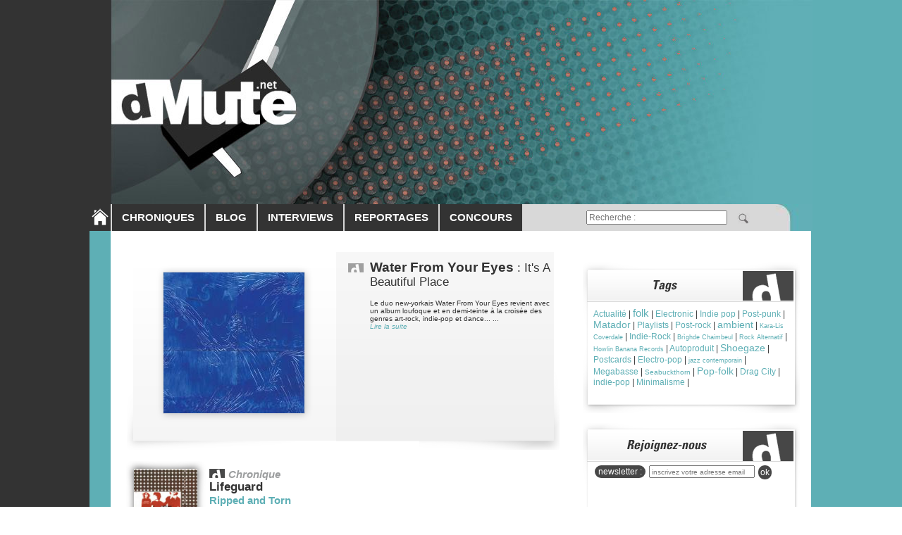

--- FILE ---
content_type: text/html; charset=iso-8859-1
request_url: https://dmute.net/recherche/4/Matador.php?PHPSESSID=853e2c659a172dd5e4a8ee6987790d37
body_size: 9809
content:


<!DOCTYPE HTML PUBLIC "-//W3C//DTD HTML 4.01 Transitional//EN">
<html lang="fr-FR" prefix="og: https://ogp.me/ns# fb: https://ogp.me/ns/fb#">
<head>
	<title>Matador (recherche) | dMute</title>
		<meta charset="iso-8859-1">
	<meta http-equiv="Content-Language" content="fr">
	<meta name="robots" content="all">
	<meta name="description" content="dMute : musiques actuelles (electro, rock, pop, folk, hip-hop, musiques contemporaines...) - Chroniques - Blog - Interview - Report - Concours - Forum">
	<meta name="reply-to" content="contact@dmute.net">
	<meta name="category" content="Musique">
	<meta name="author" lang="fr" content="dMute">
	<meta name="copyright" content="dMute">
	<meta name="expires" content="never">

	<meta property="og:title" content="Matador (recherche)" />
	<meta property="og:type" content="website" />
		<meta property="og:url" content="https://dmute.net/recherche/4/Matador.php?PHPSESSID=853e2c659a172dd5e4a8ee6987790d37" />
	<meta property="og:image" content="https://dmute.net/images/entete.jpg" />
	<meta property="og:site_name" content="dMute.net" />
	<meta property="fb:admins" content="100002730218055" />
	<!--flag<meta name="revisit-after" content="5 days">-->

	<link href="https://dmute.net/include/styles.css" rel="stylesheet" type="text/css">
	<LINK REL="SHORTCUT ICON" HREF="https://dmute.net/favicon.ico">
	
	<!--GOOGLE-->
	<script src="https://www.google-analytics.com/urchin.js" type="text/javascript">
	</script>
	<script type="text/javascript">
	_uacct = "UA-951053-1";
	urchinTracker();
	</script>
	<!--FIN GOOGLE-->	

	<script src="https://ajax.googleapis.com/ajax/libs/jquery/1.5.0/jquery.min.js" type="text/javascript"><!--mce:0--></script>
	<script src="https://connect.facebook.net/fr_FR/all.js#appId=242880579075187&amp;xfbml=1">
    	<link rel="image_src" href="ROOTPATH/images/logo_carre.png" type="image/x-icon" />
	</script>
	<!-- Start: GPT Async -->
	<script type='text/javascript'>
		var gptadslots=[];
		var googletag = googletag || {};
		googletag.cmd = googletag.cmd || [];
		(function(){ var gads = document.createElement('script');
			gads.async = true; gads.type = 'text/javascript';
			var useSSL = 'https:' == document.location.protocol;
			gads.src = (useSSL ? 'https:' : 'http:') + '//www.googletagservices.com/tag/js/gpt.js';
			var node = document.getElementsByTagName('script')[0];
			node.parentNode.insertBefore(gads, node);
		})();
	</script>

	<script type="text/javascript">
		googletag.cmd.push(function() {

			//Adslot 1 declaration
			gptadslots[1]= googletag.defineSlot('/16916245/dmute.net', [[970,250],[728,90],[1026,250]],'div-gpt-ad-886059157466578218-1').addService(googletag.pubads());

			//Adslot 2 declaration
			gptadslots[2]= googletag.defineSlot('/16916245/dmute.net', [[300,250]],'div-gpt-ad-886059157466578218-2').setTargeting('pos',['t']).addService(googletag.pubads());

			//Adslot 3 declaration
			gptadslots[3]= googletag.defineSlot('/16916245/dmute.net', [[300,250],[300,600]],'div-gpt-ad-886059157466578218-3').setTargeting('pos',['m']).addService(googletag.pubads());

			//Adslot 4 declaration
			gptadslots[4]= googletag.defineSlot('/16916245/dmute.net', [[11,11]],'div-gpt-ad-886059157466578218-4').addService(googletag.pubads());

			//Adslot 5 declaration
			gptadslots[5]= googletag.defineSlot('/16916245/dmute.net', [[12,12]],'div-gpt-ad-886059157466578218-5').addService(googletag.pubads());

			googletag.pubads().enableSingleRequest();
			googletag.pubads().setTargeting('ac',['no']).setTargeting('topic',['mus']);
			googletag.pubads().collapseEmptyDivs('true');
			googletag.pubads().enableAsyncRendering();
			googletag.enableServices();
		});
	</script>
	<!-- End: GPT -->
</head>

<BODY leftmargin="0" topmargin="0">
<SCRIPT LANGUAGE="JavaScript">
	function testmail(mailteste) {
		var reg = new RegExp('^[a-z0-9]+([_|\.|-]{1}[a-z0-9]+)*@[a-z0-9]+([_|\.|-]{1}[a-z0-9]+)*[\.]{1}[a-z]{2,6}$', 'i');
		return(reg.test(mailteste));
	}
	function validFormCommentaire() {
		if (document.getElementById('com_nom').value=="") {alert('Nom manquant'); return false;}
		else if (document.getElementById('com_mail').value=="") {alert('Mail manquant'); return false;}
		else if (!testmail(document.getElementById('com_mail').value)) {alert('Mail incorrect'); return false;}
		else if (document.getElementById('commentaire').value=="") {alert('Commentaire manquant'); return false;} 
		else return true;
	}
	function inscriptionNL() {
		if (document.getElementById('newsletter_mail').value=="") {alert('Merci de renseigner votre adresse email'); return false;}
		else if (!testmail(document.getElementById('newsletter_mail').value)) {alert('Adresse email incorrect'); return false;}
		else return true;
	}
</SCRIPT>
<div align="center">
	<table cellpadding="0" cellspacing="0" style="width: 1026px;">
	  <tr valign="top">
	    <td style="width: 30px; background-color: #333333; vertical-align: bottom; padding-bottom: 5px"><a href="/index.php"><img name="img_home" src="https://dmute.net/images/btn_home.png" border=0 onmouseover="document.img_home.src='https://dmute.net/images/btn_home_on.png'" onmouseout="document.img_home.src='https://dmute.net/images/btn_home.png'"></a></td>
		<td>
			<form action="/recherche.php" name="recherche" method="POST">
			<img src="https://dmute.net/images/entete.jpg" name="img_entete" usemap="#entete" border="0">
			<map name="#entete">
				<area shape="rect" coords="0,100,300,200" href="/index.php" alt="Accueil | dMute" title="Accueil | dMute" />
			</map>
			<table style='width: 996px; height: 38px; font-weight: bold; background-color: white; background-image: url(https://dmute.net/images/menu_off.jpg)' cellpadding='0' cellspacing='0'>
				<tr>
					<td style="padding: 0 1px 0 1px;"></td>
					<td class='menu' onmouseover="this.style.backgroundColor='#5eafb5'" onmouseout="this.style.backgroundColor='#333333'" onclick="document.location.href='/chroniques.php'">CHRONIQUES</td>
					<td style="padding: 0 1px 0 1px"></td>
					<td class='menu' onmouseover="this.style.backgroundColor='#5eafb5'" onmouseout="this.style.backgroundColor='#333333'" onclick="document.location.href='/blogs.php'">BLOG</td>
					<td style="padding: 0 1px 0 1px"></td>
					<td class='menu' onmouseover="this.style.backgroundColor='#5eafb5'" onmouseout="this.style.backgroundColor='#333333'" onclick="document.location.href='/interviews.php'">INTERVIEWS</td>
					<td style="padding: 0 1px 0 1px"></td>
					<td class='menu' onmouseover="this.style.backgroundColor='#5eafb5'" onmouseout="this.style.backgroundColor='#333333'" onclick="document.location.href='/reportages.php'">REPORTAGES</td>
					<td style="padding: 0 1px 0 1px"></td>
					<td class='menu' onmouseover="this.style.backgroundColor='#5eafb5'" onmouseout="this.style.backgroundColor='#333333'" onclick="document.location.href='/concours.php'">CONCOURS</td>
					<td style="padding: 0 1px 0 1px"></td>
					<!--
					<td class='menu' onmouseover="this.style.backgroundColor='#5eafb5'" onmouseout="this.style.backgroundColor='#333333'" onclick="window.open('http://forum.dmute.net');">FORUM</td>
					<td style="padding: 0 1px 0 1px"></td>
					-->
					<td style=" width: 100%">
					<center>
						<table>
							<tr>
								<td>
									<input style="width: 200px" type="text" name="txtrecherche" placeholder="Recherche :">
								</td>
								<td>
									<img style="cursor:pointer; padding-left: 10px; padding-top: 2px" src="https://dmute.net/images/loupe_recherche.gif"  onclick="document.recherche.submit(); return false;">
								</td>
							</tr>
						</table>
					</center>
				</tr>
			</table>
			</form>
		</td>
	  </tr>
	  <tr valign="top">
	    <td style="background-color: #5eafb5;"><br></td>
		<td>
			<table cellspacing="0" cellpadding="0" border=0 style="background-color: #FFFFFF;">
			  <tr valign="top">
			    <td style="padding-top: 30px; width: 660px">		<center>
		<div style="text-align: left; background-image:url(https://dmute.net/images/chro_fond.gif); background-repeat: no-repeat; width: 614px; height: 281px">
			<table cellspacing=0 cellpadding=0 style="width: 614px; height: 270px">
				<tr valign="top">
					<td style="width: 300px; padding-top: 29px">
						<a href="/disque/26346/Water-From-Your-Eyes/It-s-A-Beautiful-Place.html"><img src='https://dmute.net/musique/article/26346.jpg' style='padding-left: 52px; width: 200px; height: 200px'></a>
					</td>
					<td style="padding-left: 45px; padding-top: 11px; padding-right: 10px;">
						<div style="height: 245px; overflow: hidden">
						<span class="chro_titre1">Water From Your Eyes</span><span class="chro_titre2"> : It's A Beautiful Place</span><br>
						<br>
						<span style="font-size: 10px" title="Le duo new-yorkais Water From Your Eyes revient avec un album loufoque et en demi-teinte à la croisée des genres art-rock, indie-pop et dance... ...">
							Le duo new-yorkais Water From Your Eyes revient avec un album loufoque et en demi-teinte à la croisée des genres art-rock, indie-pop et dance... ...<br><a href="/disque/26346/Water-From-Your-Eyes/It-s-A-Beautiful-Place.html"><i>Lire la suite</i></a>
						</span>
						</div>
					</td>
				</tr>
			</table>
		</div>
		<br>
		</center>
			<table border=0 width="100%" style="padding-left: 20px; padding-right: 50px">
			<tr valign="top">
				<td style="background-image:url(https://dmute.net/images/home_fond_chro.gif); background-repeat: no-repeat; width: 113px;">
					<a href='/disque/26342/Lifeguard/Ripped-and-Torn.html'><img src='https://dmute.net/musique/article/26342.jpg' width='90' height='90' style='padding: 10px' border='0'></a>				</td>
				<td style="padding-top: 10px; text-align: justify">
					<img src="https://dmute.net/images/d.gif"><span class="titre_listing" style="padding-left: 5px">Chronique</span><br>
				<span class="titre">Lifeguard</span><br>
					<a href="/disque/26342/Lifeguard/Ripped-and-Torn.html" class="titre_lien">Ripped and Torn</a><br>
					<span>Avec ce deuxième album signé chez Matador, ce jeune trio de Chicago Lifeguard rejoint directement la famille des groupes post-punk (mais pas que) à suivre absolument.....</span><br>
					<span> <a href="/disque/26342/Lifeguard/Ripped-and-Torn.html"><i>Lire la suite</i></a></span>
				</td>
			</tr>
		</table>
		<hr style="width: 90%">
			<table border=0 width="100%" style="padding-left: 20px; padding-right: 50px">
			<tr valign="top">
				<td style="background-image:url(https://dmute.net/images/home_fond_chro.gif); background-repeat: no-repeat; width: 113px;">
					<a href='/disque/26316/Horsegirl/Phonetics-On-and-On.html'><img src='https://dmute.net/musique/article/26316.jpg' width='90' height='90' style='padding: 10px' border='0'></a>				</td>
				<td style="padding-top: 10px; text-align: justify">
					<img src="https://dmute.net/images/d.gif"><span class="titre_listing" style="padding-left: 5px">Chronique</span><br>
				<span class="titre">Horsegirl</span><br>
					<a href="/disque/26316/Horsegirl/Phonetics-On-and-On.html" class="titre_lien">Phonetics On and On</a><br>
					<span>Avec ce remarquable second album, les trois rockeuses de Chicago Horsegirl lorgnent merveilleusement du côté de la pop et prouvent qu'elles sont là pour durer......</span><br>
					<span> <a href="/disque/26316/Horsegirl/Phonetics-On-and-On.html"><i>Lire la suite</i></a></span>
				</td>
			</tr>
		</table>
		<hr style="width: 90%">
			<table border=0 width="100%" style="padding-left: 20px; padding-right: 50px">
			<tr valign="top">
				<td style="background-image:url(https://dmute.net/images/home_fond_chro.gif); background-repeat: no-repeat; width: 113px;">
					<a href='/disque/26218/Kim-Gordon/The-Collective.html'><img src='https://dmute.net/musique/article/26218.jpg' width='90' height='90' style='padding: 10px' border='0'></a>				</td>
				<td style="padding-top: 10px; text-align: justify">
					<img src="https://dmute.net/images/d.gif"><span class="titre_listing" style="padding-left: 5px">Chronique</span><br>
				<span class="titre">Kim Gordon</span><br>
					<a href="/disque/26218/Kim-Gordon/The-Collective.html" class="titre_lien">The Collective</a><br>
					<span>Suite logique de son précédent album, The Collective de Kim Gordon (ex-Sonic Youth) est un album abrasif qui percute de plein fouet... ...</span><br>
					<span> <a href="/disque/26218/Kim-Gordon/The-Collective.html"><i>Lire la suite</i></a></span>
				</td>
			</tr>
		</table>
		<hr style="width: 90%">
			<table border=0 width="100%" style="padding-left: 20px; padding-right: 50px">
			<tr valign="top">
				<td style="background-image:url(https://dmute.net/images/home_fond_chro.gif); background-repeat: no-repeat; width: 113px;">
					<a href='/disque/26175/Water-From-Your-Eyes/Everyone’s-Crushed.html'><img src='https://dmute.net/musique/article/26175.jpg' width='90' height='90' style='padding: 10px' border='0'></a>				</td>
				<td style="padding-top: 10px; text-align: justify">
					<img src="https://dmute.net/images/d.gif"><span class="titre_listing" style="padding-left: 5px">Chronique</span><br>
				<span class="titre">Water From Your Eyes</span><br>
					<a href="/disque/26175/Water-From-Your-Eyes/Everyone’s-Crushed.html" class="titre_lien">Everyone’s Crushed</a><br>
					<span>Le duo new-yorkais Water From Your Eyes poursuit sa fulgurante ascension de l’indie 2020s avec un nouvel album qui promet de belles choses.....</span><br>
					<span> <a href="/disque/26175/Water-From-Your-Eyes/Everyone’s-Crushed.html"><i>Lire la suite</i></a></span>
				</td>
			</tr>
		</table>
		<hr style="width: 90%">
			<table border=0 width="100%" style="padding-left: 20px; padding-right: 50px">
			<tr valign="top">
				<td style="background-image:url(https://dmute.net/images/home_fond_chro.gif); background-repeat: no-repeat; width: 113px;">
					<a href='/disque/26144/Yo-La-Tengo/This-Stupid-World.html'><img src='https://dmute.net/musique/article/26144.jpg' width='90' height='90' style='padding: 10px' border='0'></a>				</td>
				<td style="padding-top: 10px; text-align: justify">
					<img src="https://dmute.net/images/d.gif"><span class="titre_listing" style="padding-left: 5px">Chronique</span><br>
				<span class="titre">Yo La Tengo</span><br>
					<a href="/disque/26144/Yo-La-Tengo/This-Stupid-World.html" class="titre_lien">This Stupid World</a><br>
					<span>Le cultissime trio d'Hoboken Yo La Tengo nous offre avec This Stupid World un grand disque de rock abrasif et mélodique dans la lignée de leurs meilleurs albums des 90's......</span><br>
					<span> <a href="/disque/26144/Yo-La-Tengo/This-Stupid-World.html"><i>Lire la suite</i></a></span>
				</td>
			</tr>
		</table>
		<hr style="width: 90%">
			<table border=0 width="100%" style="padding-left: 20px; padding-right: 50px">
			<tr valign="top">
				<td style="background-image:url(https://dmute.net/images/home_fond_chro.gif); background-repeat: no-repeat; width: 113px;">
					<a href='/disque/26107/Horsegirl/Versions-of-Modern-Performance.html'><img src='https://dmute.net/musique/article/26107.jpg' width='90' height='90' style='padding: 10px' border='0'></a>				</td>
				<td style="padding-top: 10px; text-align: justify">
					<img src="https://dmute.net/images/d.gif"><span class="titre_listing" style="padding-left: 5px">Chronique</span><br>
				<span class="titre">Horsegirl</span><br>
					<a href="/disque/26107/Horsegirl/Versions-of-Modern-Performance.html" class="titre_lien">Versions of Modern Performance</a><br>
					<span>Le premier album des trois chicagoanes de Horsegirl signées chez Matador est l'une des belles révélations indie rock de cette année : un pur joyau vivifiant et électrisant comme on en entend rarement......</span><br>
					<span> <a href="/disque/26107/Horsegirl/Versions-of-Modern-Performance.html"><i>Lire la suite</i></a></span>
				</td>
			</tr>
		</table>
		<hr style="width: 90%">
			<table border=0 width="100%" style="padding-left: 20px; padding-right: 50px">
			<tr valign="top">
				<td style="background-image:url(https://dmute.net/images/home_fond_chro.gif); background-repeat: no-repeat; width: 113px;">
					<a href='/disque/25955/Kim-Gordon/No-Home-Record.html'><img src='https://dmute.net/musique/article/25955.jpg' width='90' height='90' style='padding: 10px' border='0'></a>				</td>
				<td style="padding-top: 10px; text-align: justify">
					<img src="https://dmute.net/images/d.gif"><span class="titre_listing" style="padding-left: 5px">Chronique</span><br>
				<span class="titre">Kim Gordon</span><br>
					<a href="/disque/25955/Kim-Gordon/No-Home-Record.html" class="titre_lien">No Home Record</a><br>
					<span>Premier véritable effort solo de Kim Gordon (Sonic Youth), No Home Record est un album intransigeant naviguant entre rock noisy et expérimentations arty... ...</span><br>
					<span> <a href="/disque/25955/Kim-Gordon/No-Home-Record.html"><i>Lire la suite</i></a></span>
				</td>
			</tr>
		</table>
		<hr style="width: 90%">
			<table border=0 width="100%" style="padding-left: 20px; padding-right: 50px">
			<tr valign="top">
				<td style="background-image:url(https://dmute.net/images/home_fond_chro.gif); background-repeat: no-repeat; width: 113px;">
					<a href='/disque/25841/Yo-La-Tengo/There-s-a-Riot-Going-On-.html'><img src='https://dmute.net/musique/article/25841.jpg' width='90' height='90' style='padding: 10px' border='0'></a>				</td>
				<td style="padding-top: 10px; text-align: justify">
					<img src="https://dmute.net/images/d.gif"><span class="titre_listing" style="padding-left: 5px">Chronique</span><br>
				<span class="titre">Yo La Tengo</span><br>
					<a href="/disque/25841/Yo-La-Tengo/There-s-a-Riot-Going-On-.html" class="titre_lien">There's a Riot Going On </a><br>
					<span>Qu'attendre d'un nouvel album des vétérans quinquagénaires de l'indie-rock américain Yo La Tengo en 2018 ? Un nouvel excellent album peut-être ? Bingo...</span><br>
					<span> <a href="/disque/25841/Yo-La-Tengo/There-s-a-Riot-Going-On-.html"><i>Lire la suite</i></a></span>
				</td>
			</tr>
		</table>
		<hr style="width: 90%">
			<table border=0 width="100%" style="padding-left: 20px; padding-right: 50px">
			<tr valign="top">
				<td style="background-image:url(https://dmute.net/images/home_fond_chro.gif); background-repeat: no-repeat; width: 113px;">
					<a href='/disque/25750/Car-Seat-Headrest/Teens-of-Denial.html'><img src='https://dmute.net/musique/article/25750.jpg' width='90' height='90' style='padding: 10px' border='0'></a>				</td>
				<td style="padding-top: 10px; text-align: justify">
					<img src="https://dmute.net/images/d.gif"><span class="titre_listing" style="padding-left: 5px">Chronique</span><br>
				<span class="titre">Car Seat Headrest</span><br>
					<a href="/disque/25750/Car-Seat-Headrest/Teens-of-Denial.html" class="titre_lien">Teens of Denial</a><br>
					<span>Le jeune Will Toledo sort son premier album non-autoproduit de son projet Car Seat Headrest sur le label culte Matador et commence enfin à faire (un peu) parler de lui. Chronique.....</span><br>
					<span> <a href="/disque/25750/Car-Seat-Headrest/Teens-of-Denial.html"><i>Lire la suite</i></a></span>
				</td>
			</tr>
		</table>
		<hr style="width: 90%">
			<table border=0 width="100%" style="padding-left: 20px; padding-right: 50px">
			<tr valign="top">
				<td style="background-image:url(https://dmute.net/images/home_fond_chro.gif); background-repeat: no-repeat; width: 113px;">
					<a href='/disque/25688/Kurt-Vile/B-lieve-I-m-Going-Down....html'><img src='https://dmute.net/musique/article/25688.jpg' width='90' height='90' style='padding: 10px' border='0'></a>				</td>
				<td style="padding-top: 10px; text-align: justify">
					<img src="https://dmute.net/images/d.gif"><span class="titre_listing" style="padding-left: 5px">Chronique</span><br>
				<span class="titre">Kurt Vile</span><br>
					<a href="/disque/25688/Kurt-Vile/B-lieve-I-m-Going-Down....html" class="titre_lien">B'lieve I'm Going Down...</a><br>
					<span>Le californien et ex-membre de The War on Drugs vient de livrer un dernier album de folk rock classieux et tubesque en diable. Ça aurait été bête de passer à côté........</span><br>
					<span> <a href="/disque/25688/Kurt-Vile/B-lieve-I-m-Going-Down....html"><i>Lire la suite</i></a></span>
				</td>
			</tr>
		</table>
		<hr style="width: 90%">
			<table border=0 width="100%" style="padding-left: 20px; padding-right: 50px">
			<tr valign="top">
				<td style="background-image:url(https://dmute.net/images/home_fond_chro.gif); background-repeat: no-repeat; width: 113px;">
					<a href='/blog/25575/Actualité/Yo-La-Tengo-:-nouvel-album-et-une-tournée-mondiale.html'><img src='https://dmute.net/musique/article/25575.jpg' width='90' height='90' style='padding: 10px' border='0'></a>				</td>
				<td style="padding-top: 10px; text-align: justify">
					<img src="https://dmute.net/images/d.gif"><span class="titre_listing" style="padding-left: 5px">Blog</span><br>
				<span class="titre">Actualité</span><br>
					<a href="/blog/25575/Actualité/Yo-La-Tengo-:-nouvel-album-et-une-tournée-mondiale.html" class="titre_lien">Yo La Tengo : nouvel album et une tournée mondiale</a><br>
					<span>Une actualité chargée pour Yo La Tengo, trente ans de carrière, un nouvel album à paraître le 28 août,  une tournée mondiale, et le retour du fils prodigue Dave Schramm en tant que quatrième membre...</span><br>
					<span> <a href="/blog/25575/Actualité/Yo-La-Tengo-:-nouvel-album-et-une-tournée-mondiale.html"><i>Lire la suite</i></a></span>
				</td>
			</tr>
		</table>
		<hr style="width: 90%">
			<table border=0 width="100%" style="padding-left: 20px; padding-right: 50px">
			<tr valign="top">
				<td style="background-image:url(https://dmute.net/images/home_fond_chro.gif); background-repeat: no-repeat; width: 113px;">
					<a href='/disque/25183/Body-Head/Coming-Apart.html'><img src='https://dmute.net/musique/article/25183.jpg' width='90' height='90' style='padding: 10px' border='0'></a>				</td>
				<td style="padding-top: 10px; text-align: justify">
					<img src="https://dmute.net/images/d.gif"><span class="titre_listing" style="padding-left: 5px">Chronique</span><br>
				<span class="titre">Body/Head</span><br>
					<a href="/disque/25183/Body-Head/Coming-Apart.html" class="titre_lien">Coming Apart</a><br>
					<span>Loin d'une quelconque nostalgie post-Sonic Youth, Kim Gordon se lance dans un duo de noise expérimentale avec Bill Nace. Un album qui explore les limites de la musique, certains diront qu'il les franchit stérilement, d'autres qu'il les détruit à jamais...</span><br>
					<span> <a href="/disque/25183/Body-Head/Coming-Apart.html"><i>Lire la suite</i></a></span>
				</td>
			</tr>
		</table>
		<hr style="width: 90%">
			<table border=0 width="100%" style="padding-left: 20px; padding-right: 50px">
			<tr valign="top">
				<td style="background-image:url(https://dmute.net/images/home_fond_chro.gif); background-repeat: no-repeat; width: 113px;">
					<a href='/disque/25155/Darkside/Psychic.html'><img src='https://dmute.net/musique/article/25155.jpg' width='90' height='90' style='padding: 10px' border='0'></a>				</td>
				<td style="padding-top: 10px; text-align: justify">
					<img src="https://dmute.net/images/d.gif"><span class="titre_listing" style="padding-left: 5px">Chronique</span><br>
				<span class="titre">Darkside</span><br>
					<a href="/disque/25155/Darkside/Psychic.html" class="titre_lien">Psychic</a><br>
					<span>Le duo Darkside passe en long format...Groove aérien à tous les étages !...</span><br>
					<span> <a href="/disque/25155/Darkside/Psychic.html"><i>Lire la suite</i></a></span>
				</td>
			</tr>
		</table>
		<hr style="width: 90%">
			<table border=0 width="100%" style="padding-left: 20px; padding-right: 50px">
			<tr valign="top">
				<td style="background-image:url(https://dmute.net/images/home_fond_chro.gif); background-repeat: no-repeat; width: 113px;">
					<a href='/disque/23658/Shearwater/The-Golden-Archipelagos.html'><img src='https://dmute.net/musique/article/23658.gif' width='90' height='90' style='padding: 10px' border='0'></a>				</td>
				<td style="padding-top: 10px; text-align: justify">
					<img src="https://dmute.net/images/d.gif"><span class="titre_listing" style="padding-left: 5px">Chronique</span><br>
				<span class="titre">Shearwater</span><br>
					<a href="/disque/23658/Shearwater/The-Golden-Archipelagos.html" class="titre_lien">The Golden Archipelagos</a><br>
					<span>Signé depuis peu par Matador, Shearwater revient avec un album encore plus abouti. Une production  courte, ne dépassant pas les quarante minutes, mais qui sait captiver son auditeur. Le temps ne semblant plus avoir de prises sur ce dern...</span><br>
					<span> <a href="/disque/23658/Shearwater/The-Golden-Archipelagos.html"><i>Lire la suite</i></a></span>
				</td>
			</tr>
		</table>
		<hr style="width: 90%">
			<table border=0 width="100%" style="padding-left: 20px; padding-right: 50px">
			<tr valign="top">
				<td style="background-image:url(https://dmute.net/images/home_fond_chro.gif); background-repeat: no-repeat; width: 113px;">
					<a href='/disque/23178/Cat-Power/Jukebox.html'><img src='https://dmute.net/musique/article/23178.gif' width='90' height='90' style='padding: 10px' border='0'></a>				</td>
				<td style="padding-top: 10px; text-align: justify">
					<img src="https://dmute.net/images/d.gif"><span class="titre_listing" style="padding-left: 5px">Chronique</span><br>
				<span class="titre">Cat Power</span><br>
					<a href="/disque/23178/Cat-Power/Jukebox.html" class="titre_lien">Jukebox</a><br>
					<span>Depuis longtemps, je veux écrire quelques lignes sur Jukebox. Je ne prendrais pas l'excuse du manque de temps, si facile à fournir dans notre quotidien empli de stress et de pollution sonore, engendrant une fatigue permanente, où l'on s...</span><br>
					<span> <a href="/disque/23178/Cat-Power/Jukebox.html"><i>Lire la suite</i></a></span>
				</td>
			</tr>
		</table>
		<hr style="width: 90%">
			<table border=0 width="100%" style="padding-left: 20px; padding-right: 50px">
			<tr valign="top">
				<td style="background-image:url(https://dmute.net/images/home_fond_chro.gif); background-repeat: no-repeat; width: 113px;">
					<a href='/disque/22853/Yo-La-Tengo/I-Am-Not-Afraid-of-You-and-I-Will-Beat-Your-Ass.html'><img src='https://dmute.net/musique/article/22853.gif' width='90' height='90' style='padding: 10px' border='0'></a>				</td>
				<td style="padding-top: 10px; text-align: justify">
					<img src="https://dmute.net/images/d.gif"><span class="titre_listing" style="padding-left: 5px">Chronique</span><br>
				<span class="titre">Yo La Tengo</span><br>
					<a href="/disque/22853/Yo-La-Tengo/I-Am-Not-Afraid-of-You-and-I-Will-Beat-Your-Ass.html" class="titre_lien">I Am Not Afraid of You and I Will Beat Your Ass</a><br>
					<span>Yo La Tengo fait partie de ces groupes mineurs, mais au capital sympathie jamais entamé, dont certains disques (le classique Fakebook, entre autres) gardent un pouvoir d'attraction sensiblement plus élevé que bien des "chefs-d...</span><br>
					<span> <a href="/disque/22853/Yo-La-Tengo/I-Am-Not-Afraid-of-You-and-I-Will-Beat-Your-Ass.html"><i>Lire la suite</i></a></span>
				</td>
			</tr>
		</table>
		<hr style="width: 90%">
			<table border=0 width="100%" style="padding-left: 20px; padding-right: 50px">
			<tr valign="top">
				<td style="background-image:url(https://dmute.net/images/home_fond_chro.gif); background-repeat: no-repeat; width: 113px;">
					<a href='/disque/22442/Pretty-Girls-Make-Graves/Elan-Vital.html'><img src='https://dmute.net/musique/article/22442.jpg' width='90' height='90' style='padding: 10px' border='0'></a>				</td>
				<td style="padding-top: 10px; text-align: justify">
					<img src="https://dmute.net/images/d.gif"><span class="titre_listing" style="padding-left: 5px">Chronique</span><br>
				<span class="titre">Pretty Girls Make Graves</span><br>
					<a href="/disque/22442/Pretty-Girls-Make-Graves/Elan-Vital.html" class="titre_lien">Elan Vital</a><br>
					<span>Retour du combo de Seattle judicieusement nommé d’après une chanson de The Smiths, avec un changement de direction majeur : le départ d’un guitariste et l’arrivée d’un nouveau membre, Leona Marrs, qui apporte de nombreux arrangements, n...</span><br>
					<span> <a href="/disque/22442/Pretty-Girls-Make-Graves/Elan-Vital.html"><i>Lire la suite</i></a></span>
				</td>
			</tr>
		</table>
		<hr style="width: 90%">
			<table border=0 width="100%" style="padding-left: 20px; padding-right: 50px">
			<tr valign="top">
				<td style="background-image:url(https://dmute.net/images/home_fond_chro.gif); background-repeat: no-repeat; width: 113px;">
					<a href='/disque/22405/Matmos/The-Rose-Has-Teeth-in-the-Mouth-of-a-Beast.html'><img src='https://dmute.net/musique/article/22405.jpg' width='90' height='90' style='padding: 10px' border='0'></a>				</td>
				<td style="padding-top: 10px; text-align: justify">
					<img src="https://dmute.net/images/d.gif"><span class="titre_listing" style="padding-left: 5px">Chronique</span><br>
				<span class="titre">Matmos</span><br>
					<a href="/disque/22405/Matmos/The-Rose-Has-Teeth-in-the-Mouth-of-a-Beast.html" class="titre_lien">The Rose Has Teeth in the Mouth of a Beast</a><br>
					<span>Sans mentir, ce sixième album de Matmos sera probablement le disque le plus opaque de ce premier semestre 2006. Pas le plus inaccessible, mais le plus opaque, le plus foisonnant, le plus indéchiffrable. Peut-être un des plus passionnants, si l...</span><br>
					<span> <a href="/disque/22405/Matmos/The-Rose-Has-Teeth-in-the-Mouth-of-a-Beast.html"><i>Lire la suite</i></a></span>
				</td>
			</tr>
		</table>
		<hr style="width: 90%">
			<table border=0 width="100%" style="padding-left: 20px; padding-right: 50px">
			<tr valign="top">
				<td style="background-image:url(https://dmute.net/images/home_fond_chro.gif); background-repeat: no-repeat; width: 113px;">
					<a href='/disque/22214/Mogwai/Mr.-Beast.html'><img src='https://dmute.net/musique/article/22214.jpg' width='90' height='90' style='padding: 10px' border='0'></a>				</td>
				<td style="padding-top: 10px; text-align: justify">
					<img src="https://dmute.net/images/d.gif"><span class="titre_listing" style="padding-left: 5px">Chronique</span><br>
				<span class="titre">Mogwai</span><br>
					<a href="/disque/22214/Mogwai/Mr.-Beast.html" class="titre_lien">Mr. Beast</a><br>
					<span>Il faut croire que c’est inévitable. Le monde se divise en deux. D’une part, les puristes, campés sur leurs positions étroites, voyant le monde selon une perspective faussée, à la limite de la réaction, et les autres, avant-gardistes, ou du moins sac...</span><br>
					<span> <a href="/disque/22214/Mogwai/Mr.-Beast.html"><i>Lire la suite</i></a></span>
				</td>
			</tr>
		</table>
		<hr style="width: 90%">
			<table border=0 width="100%" style="padding-left: 20px; padding-right: 50px">
			<tr valign="top">
				<td style="background-image:url(https://dmute.net/images/home_fond_chro.gif); background-repeat: no-repeat; width: 113px;">
					<a href='/disque/22119/Cat-Power/The-Greatest.html'><img src='https://dmute.net/musique/article/22119.jpg' width='90' height='90' style='padding: 10px' border='0'></a>				</td>
				<td style="padding-top: 10px; text-align: justify">
					<img src="https://dmute.net/images/d.gif"><span class="titre_listing" style="padding-left: 5px">Chronique</span><br>
				<span class="titre">Cat Power</span><br>
					<a href="/disque/22119/Cat-Power/The-Greatest.html" class="titre_lien">The Greatest</a><br>
					<span>Un nouvel album de Cat Power est toujours un petit événement, attendu avec l’assurance de retrouver l’une des meilleures songwriters actuelle. Et ce n’est pas un titre ambigu (à l’annonce on aurait pu croire à une première compilation) ou une ...</span><br>
					<span> <a href="/disque/22119/Cat-Power/The-Greatest.html"><i>Lire la suite</i></a></span>
				</td>
			</tr>
		</table>
		<hr style="width: 90%">
			<table border=0 width="100%" style="padding-left: 20px; padding-right: 50px">
			<tr valign="top">
				<td style="background-image:url(https://dmute.net/images/home_fond_chro.gif); background-repeat: no-repeat; width: 113px;">
					<a href='/disque/21645/Interpol/Turn-on-the-Bright-Lights.html'><img src='https://dmute.net/musique/article/21645.jpg' width='90' height='90' style='padding: 10px' border='0'></a>				</td>
				<td style="padding-top: 10px; text-align: justify">
					<img src="https://dmute.net/images/d.gif"><span class="titre_listing" style="padding-left: 5px">Chronique</span><br>
				<span class="titre">Interpol</span><br>
					<a href="/disque/21645/Interpol/Turn-on-the-Bright-Lights.html" class="titre_lien">Turn on the Bright Lights</a><br>
					<span>Quand le public découvre en 2002 Turn on the Bright Lights, premier album d'Interpol, le disque fait l'effet d'une petite révolution dans le milieu indie, restée un peu confidentielle. A présent le mini séisme est passé et le mys...</span><br>
					<span> <a href="/disque/21645/Interpol/Turn-on-the-Bright-Lights.html"><i>Lire la suite</i></a></span>
				</td>
			</tr>
		</table>
		<hr style="width: 90%">
			<table border=0 width="100%" style="padding-left: 20px; padding-right: 50px">
			<tr valign="top">
				<td style="background-image:url(https://dmute.net/images/home_fond_chro.gif); background-repeat: no-repeat; width: 113px;">
					<a href='/disque/20947/Dizzee-Rascal/Boy-in-da-corner.html'><img src='https://dmute.net/musique/article/20947.jpg' width='90' height='90' style='padding: 10px' border='0'></a>				</td>
				<td style="padding-top: 10px; text-align: justify">
					<img src="https://dmute.net/images/d.gif"><span class="titre_listing" style="padding-left: 5px">Chronique</span><br>
				<span class="titre">Dizzee Rascal</span><br>
					<a href="/disque/20947/Dizzee-Rascal/Boy-in-da-corner.html" class="titre_lien">Boy in da corner</a><br>
					<span>« Vous rendez vous compte mon bon monsieur, le petit Dylan Mills a 18 ans, et il a déjà eut l’éloge de la presse musicale  pour son premier album Boy in Da corner. »
« oui, on dit qu’il révolutionne le rap 2steps, et qu’il est le « Gif...</span><br>
					<span> <a href="/disque/20947/Dizzee-Rascal/Boy-in-da-corner.html"><i>Lire la suite</i></a></span>
				</td>
			</tr>
		</table>
		<hr style="width: 90%">
			<table border=0 width="100%" style="padding-left: 20px; padding-right: 50px">
			<tr valign="top">
				<td style="background-image:url(https://dmute.net/images/home_fond_chro.gif); background-repeat: no-repeat; width: 113px;">
					<a href='/disque/20727/Matmos/The-Civil-War.html'><img src='https://dmute.net/musique/article/20727.jpg' width='90' height='90' style='padding: 10px' border='0'></a>				</td>
				<td style="padding-top: 10px; text-align: justify">
					<img src="https://dmute.net/images/d.gif"><span class="titre_listing" style="padding-left: 5px">Chronique</span><br>
				<span class="titre">Matmos</span><br>
					<a href="/disque/20727/Matmos/The-Civil-War.html" class="titre_lien">The Civil War</a><br>
					<span>Dans quelle direction va nous enmener Matmos avec ce nouvel album?
Cette fois-ci on oublie l'électro-organique de A Chance to Cut Is a Chance to Cure pour faire place aux sonorités acoustiques. Piano, guitare et percussions disc...</span><br>
					<span> <a href="/disque/20727/Matmos/The-Civil-War.html"><i>Lire la suite</i></a></span>
				</td>
			</tr>
		</table>
		<hr style="width: 90%">
			<table border=0 width="100%" style="padding-left: 20px; padding-right: 50px">
			<tr valign="top">
				<td style="background-image:url(https://dmute.net/images/home_fond_chro.gif); background-repeat: no-repeat; width: 113px;">
					<a href='/disque/20645/Matmos/A-Chance-to-Cut-Is-a-Chance-to-Cure.html'><img src='https://dmute.net/musique/article/20645.jpg' width='90' height='90' style='padding: 10px' border='0'></a>				</td>
				<td style="padding-top: 10px; text-align: justify">
					<img src="https://dmute.net/images/d.gif"><span class="titre_listing" style="padding-left: 5px">Chronique</span><br>
				<span class="titre">Matmos</span><br>
					<a href="/disque/20645/Matmos/A-Chance-to-Cut-Is-a-Chance-to-Cure.html" class="titre_lien">A Chance to Cut Is a Chance to Cure</a><br>
					<span>Notre corps est un instrument.
Les chirurgiens en sont les musiciens, les interprètes ou les sculpteurs. L'idée de cet album était de mixer des samples et des sonorités organiques enregistrées durant diverses interventions en milieu hospitalier avec...</span><br>
					<span> <a href="/disque/20645/Matmos/A-Chance-to-Cut-Is-a-Chance-to-Cure.html"><i>Lire la suite</i></a></span>
				</td>
			</tr>
		</table>
		<hr style="width: 90%">
			<table border=0 width="100%" style="padding-left: 20px; padding-right: 50px">
			<tr valign="top">
				<td style="background-image:url(https://dmute.net/images/home_fond_chro.gif); background-repeat: no-repeat; width: 113px;">
					<a href='/disque/20639/Mogwai/Happy-Songs-for-Happy-People.html'><img src='https://dmute.net/musique/article/20639.jpg' width='90' height='90' style='padding: 10px' border='0'></a>				</td>
				<td style="padding-top: 10px; text-align: justify">
					<img src="https://dmute.net/images/d.gif"><span class="titre_listing" style="padding-left: 5px">Chronique</span><br>
				<span class="titre">Mogwai</span><br>
					<a href="/disque/20639/Mogwai/Happy-Songs-for-Happy-People.html" class="titre_lien">Happy Songs for Happy People</a><br>
					<span>Ce nouvel album de Mogwaï reste dans la lignée des précédents, nourri par des nappes saturées mais aussi par des sons plus fluides, "aquatiques". Ils ont beaucoup travaillé sur l’évolution des nappes (Stop Coming to My House) avec de lo...</span><br>
					<span> <a href="/disque/20639/Mogwai/Happy-Songs-for-Happy-People.html"><i>Lire la suite</i></a></span>
				</td>
			</tr>
		</table>
		<hr style="width: 90%">
			<table border=0 width="100%" style="padding-left: 20px; padding-right: 50px">
			<tr valign="top">
				<td style="background-image:url(https://dmute.net/images/home_fond_chro.gif); background-repeat: no-repeat; width: 113px;">
					<a href='/disque/20625/Cat-Power/You-are-free.html'><img src='https://dmute.net/musique/article/20625.jpg' width='90' height='90' style='padding: 10px' border='0'></a>				</td>
				<td style="padding-top: 10px; text-align: justify">
					<img src="https://dmute.net/images/d.gif"><span class="titre_listing" style="padding-left: 5px">Chronique</span><br>
				<span class="titre">Cat Power</span><br>
					<a href="/disque/20625/Cat-Power/You-are-free.html" class="titre_lien">You are free</a><br>
					<span>Après 5 ans d’absence, si l’on ne compte pas l’album de reprises The cover Record, Cat power est de retour avec l’album You are free, mixé par Adam Kasper (Foo Fighters, Pearl Jam, Queens of the Stone Age) et qui semble êt...</span><br>
					<span> <a href="/disque/20625/Cat-Power/You-are-free.html"><i>Lire la suite</i></a></span>
				</td>
			</tr>
		</table>
		<hr style="width: 90%">
			<table border=0 width="100%" style="padding-left: 20px; padding-right: 50px">
			<tr valign="top">
				<td style="background-image:url(https://dmute.net/images/home_fond_chro.gif); background-repeat: no-repeat; width: 113px;">
					<a href='/disque/58/Mogwai/Come-on-Die-Young.html'><img src='https://dmute.net/musique/article/58.jpg' width='90' height='90' style='padding: 10px' border='0'></a>				</td>
				<td style="padding-top: 10px; text-align: justify">
					<img src="https://dmute.net/images/d.gif"><span class="titre_listing" style="padding-left: 5px">Chronique</span><br>
				<span class="titre">Mogwai</span><br>
					<a href="/disque/58/Mogwai/Come-on-Die-Young.html" class="titre_lien">Come on Die Young</a><br>
					<span>Pour ceux qui sont nés à la fin des années 1970, le punk joue, c’est mon impression, un rôle presque mythique. Un peu comme si naître à ce moment-là de l’histoire de la musique, c’était naître dans la décadence, après la fin d’une période où la musiq...</span><br>
					<span> <a href="/disque/58/Mogwai/Come-on-Die-Young.html"><i>Lire la suite</i></a></span>
				</td>
			</tr>
		</table>
		<hr style="width: 90%">
			<table border=0 width="100%" style="padding-left: 20px; padding-right: 50px">
			<tr valign="top">
				<td style="background-image:url(https://dmute.net/images/home_fond_chro.gif); background-repeat: no-repeat; width: 113px;">
					<a href='/disque/154/Red-Snapper/Our-Aim-Is-To-Satisfy.html'><img src='https://dmute.net/musique/article/154.jpg' width='90' height='90' style='padding: 10px' border='0'></a>				</td>
				<td style="padding-top: 10px; text-align: justify">
					<img src="https://dmute.net/images/d.gif"><span class="titre_listing" style="padding-left: 5px">Chronique</span><br>
				<span class="titre">Red Snapper</span><br>
					<a href="/disque/154/Red-Snapper/Our-Aim-Is-To-Satisfy.html" class="titre_lien">Our Aim Is To Satisfy</a><br>
					<span>...</span><br>
					<span> <a href="/disque/154/Red-Snapper/Our-Aim-Is-To-Satisfy.html"><i>Lire la suite</i></a></span>
				</td>
			</tr>
		</table>
		<hr style="width: 90%">
			<table border=0 width="100%" style="padding-left: 20px; padding-right: 50px">
			<tr valign="top">
				<td style="background-image:url(https://dmute.net/images/home_fond_chro.gif); background-repeat: no-repeat; width: 113px;">
					<a href='/disque/59/Mogwai/Rock-Action.html'><img src='https://dmute.net/musique/article/59.jpg' width='90' height='90' style='padding: 10px' border='0'></a>				</td>
				<td style="padding-top: 10px; text-align: justify">
					<img src="https://dmute.net/images/d.gif"><span class="titre_listing" style="padding-left: 5px">Chronique</span><br>
				<span class="titre">Mogwai</span><br>
					<a href="/disque/59/Mogwai/Rock-Action.html" class="titre_lien">Rock Action</a><br>
					<span>Rock Action est un petit peu décevant comparé à Come On Die Young, car il est d'une part beaucoup plus court (l'album ne dure que 38 minutes) ce qui peut frustrer. A part Dial-Revenge qui est un rien enquiquinant, l...</span><br>
					<span> <a href="/disque/59/Mogwai/Rock-Action.html"><i>Lire la suite</i></a></span>
				</td>
			</tr>
		</table>
		<hr style="width: 90%">
					</td>
				<td width="10"></td>
			    <td style="padding-top: 30px; padding-right: 16px; text-align: center">
				<!-- Beginning Async AdSlot 2 for Ad unit dmute.net  ### size: [[300,250]] -->
<!-- Adslot's refresh function: googletag.pubads().refresh([gptadslots[2]]) -->
<div id='div-gpt-ad-886059157466578218-2'>
	<script type='text/javascript'>
		googletag.cmd.push(function() { googletag.display('div-gpt-ad-886059157466578218-2'); });
	</script>
</div>
<!-- End AdSlot 2 -->
<br>
<table cellspacing=0 cellpadding=0 style="background-image:url(https://dmute.net/images/tags.gif); background-repeat: no-repeat; height: 215; width: 308">
	<tr style="vertical-align: top">
		<td style="text-align: left; padding-top: 65px; padding-left: 15px; padding-right: 15px" colspan="2" class="tags">
			<div style="line-height: 15px; height: 135px; overflow: hidden">
			<a href="/recherche/6/Actualité.php" style='font-size : 12px;'>Actualité</a> | <a href="/recherche/7/folk.php" style='font-size : 15px;'>folk</a> | <a href="/recherche/7/Electronic.php" style='font-size : 12px;'>Electronic</a> | <a href="/recherche/7/Indie pop.php" style='font-size : 12px;'>Indie pop</a> | <a href="/recherche/7/Post-punk.php" style='font-size : 12px;'>Post-punk</a> | <a href="/recherche/4/Matador.php" style='font-size : 14px;'>Matador</a> | <a href="/recherche/6/Playlists.php" style='font-size : 12px;'>Playlists</a> | <a href="/recherche/7/Post-rock.php" style='font-size : 12px;'>Post-rock</a> | <a href="/recherche/7/ambient.php" style='font-size : 14px;'>ambient</a> | <a href="/recherche/1/Kara-Lis Coverdale.php" style='font-size : 9px;'>Kara-Lis Coverdale</a> | <a href="/recherche/7/Indie-Rock.php" style='font-size : 12px;'>Indie-Rock</a> | <a href="/recherche/1/Brìghde Chaimbeul.php" style='font-size : 9px;'>Brìghde Chaimbeul</a> | <a href="/recherche/7/Rock Alternatif.php" style='font-size : 9px;'>Rock Alternatif</a> | <a href="/recherche/4/Howlin Banana Records.php" style='font-size : 9px;'>Howlin Banana Records</a> | <a href="/recherche/4/Autoproduit.php" style='font-size : 12px;'>Autoproduit</a> | <a href="/recherche/7/Shoegaze.php" style='font-size : 14px;'>Shoegaze</a> | <a href="/recherche/1/Postcards.php" style='font-size : 12px;'>Postcards</a> | <a href="/recherche/7/Electro-pop.php" style='font-size : 12px;'>Electro-pop</a> | <a href="/recherche/7/jazz contemporain.php" style='font-size : 9px;'>jazz contemporain</a> | <a href="/recherche/1/Megabasse.php" style='font-size : 12px;'>Megabasse</a> | <a href="/recherche/1/Seabuckthorn.php" style='font-size : 10px;'>Seabuckthorn</a> | <a href="/recherche/7/Pop-folk.php" style='font-size : 14px;'>Pop-folk</a> | <a href="/recherche/4/Drag City.php" style='font-size : 12px;'>Drag City</a> | <a href="/recherche/7/indie-pop.php" style='font-size : 12px;'>indie-pop</a> | <a href="/recherche/7/Minimalisme.php" style='font-size : 12px;'>Minimalisme</a> | 			</div>
		</td>
	</tr>
</table>
<br>
<table cellspacing=0 cellpadding=0 style="background-image:url(https://dmute.net/images/rejoigneznous.gif); background-repeat: no-repeat; height: 386; width: 308">
	<tr style="vertical-align: top">
		<td style="text-align: center; padding-top: 60px" colspan="2">
			<div style="padding-left: 17px">
				<form name="inscription_newsletter" id="inscription_newsletter" method="POST" action="index.php">
					<input type="hidden" name="inscription" value="1">
					<div style="float: left; background-color: #474747; color: #FFFFFF; padding:2px; -moz-border-radius:10px; -webkit-border-radius:10px; border-radius:10px;">&nbsp;newsletter :&nbsp;</div>
					<div style="float: left; padding: 0 5px 0 5px"><input type="text" name="newsletter_mail" id="newsletter_mail" style="width: 150px; height: 18px; font-size: 10px" placeholder="inscrivez votre adresse email"></div>
					<div style="float: left; background-color: #474747; color: #FFFFFF; padding:3px; -moz-border-radius:10px; -webkit-border-radius:10px; border-radius:10px; cursor:pointer" onclick="if (inscriptionNL()) document.inscription_newsletter.submit();">ok</div>
				</form>
			</div>
			<div id="fb-root"></div>
			<script>(function(d, s, id) {
			  var js, fjs = d.getElementsByTagName(s)[0];
			  if (d.getElementById(id)) return;
			  js = d.createElement(s); js.id = id;
			  js.src = "//connect.facebook.net/fr_FR/all.js#xfbml=1";
			  fjs.parentNode.insertBefore(js, fjs);
			}(document, 'script', 'facebook-jssdk'));</script>

			<div class="fb-like-box" data-href="https://www.facebook.com/pages/dMutenet/100336270007037" data-width="292" data-show-faces="true" data-stream="false" data-header="false" show-border="false" style="background-color: white; border: none; height: 180px"></div>
		</td>
	</tr>
	<tr>
		<td style="width: 50%; text-align: center">
			<a href="http://twitter.com/dmutenet" target="_blank"><img src="https://dmute.net/images/twitter.png" style="padding-left: 20px" border="0"></a>
		</td>
		<td style="width: 50%; text-align: center">
			<a href="http://www.youtube.com/channel/UCCosufet1FYXgzXVkONt8uw" target="_blank"><img src="https://dmute.net/images/youtube.png" style="padding-right: 20px" border="0"></a>
		</td>
	</tr>
</table>
<br>
<iframe src="https://www.flickr.com/photos/109373142@N04/20568076181/player/20568076181" height="285" width="285"  frameborder="0" allowfullscreen webkitallowfullscreen mozallowfullscreen oallowfullscreen msallowfullscreen></iframe>
<br>
<br>
<iframe width="285" height="200" src="//www.youtube.com/embed/IQKqUdM4VJI?list=PLxLLxPy4fOxJFD7LVdQ_YXC-_KEc79eT2" frameborder="0" allowfullscreen></iframe>
<br>
<br>
<!-- Beginning Async AdSlot 3 for Ad unit dmute.net  ### size: [[300,250],[300,600]] -->
<!-- Adslot's refresh function: googletag.pubads().refresh([gptadslots[3]]) -->
<div id='div-gpt-ad-886059157466578218-3'>
	<script type='text/javascript'>
		googletag.cmd.push(function() { googletag.display('div-gpt-ad-886059157466578218-3'); });
	</script>
</div>
<!-- End AdSlot 3 -->				</td>
			  </tr>
			</table>
			<table cellpadding=0 cellspacing=0 style="background-image:url(https://dmute.net/images/pied_fond.gif); background-repeat: no-repeat; width: 994px; height: 93px">
				<tr>
					<td style="text-align: center">
						<span class="gris"><a href="/contact.php" class="lienfooter">Equipe/Contact</a>&nbsp;&nbsp;|&nbsp;&nbsp;<a href="/partenaires.php" class="lienfooter" rel="nofollow">Partenaires</a>&nbsp;&nbsp;|&nbsp;&nbsp;<a href="/presentation.php" class="lienfooter">Présentation</a>&nbsp;&nbsp;|&nbsp;&nbsp;<a href="/credits.php" class="lienfooter">Crédits</a>&nbsp;&nbsp;|&nbsp;&nbsp;<a href="/newsletters.php" class="lienfooter">Newsletters</a></span>
					</td>
				</tr>
			</table>
		</td>
	  </tr>
	</table>
</div>
</BODY>
</HTML>

--- FILE ---
content_type: text/html; charset=utf-8
request_url: https://www.google.com/recaptcha/api2/aframe
body_size: 206
content:
<!DOCTYPE HTML><html><head><meta http-equiv="content-type" content="text/html; charset=UTF-8"></head><body><script nonce="BGIPmc5rbOxyh7KSASlTQg">/** Anti-fraud and anti-abuse applications only. See google.com/recaptcha */ try{var clients={'sodar':'https://pagead2.googlesyndication.com/pagead/sodar?'};window.addEventListener("message",function(a){try{if(a.source===window.parent){var b=JSON.parse(a.data);var c=clients[b['id']];if(c){var d=document.createElement('img');d.src=c+b['params']+'&rc='+(localStorage.getItem("rc::a")?sessionStorage.getItem("rc::b"):"");window.document.body.appendChild(d);sessionStorage.setItem("rc::e",parseInt(sessionStorage.getItem("rc::e")||0)+1);localStorage.setItem("rc::h",'1768952922092');}}}catch(b){}});window.parent.postMessage("_grecaptcha_ready", "*");}catch(b){}</script></body></html>